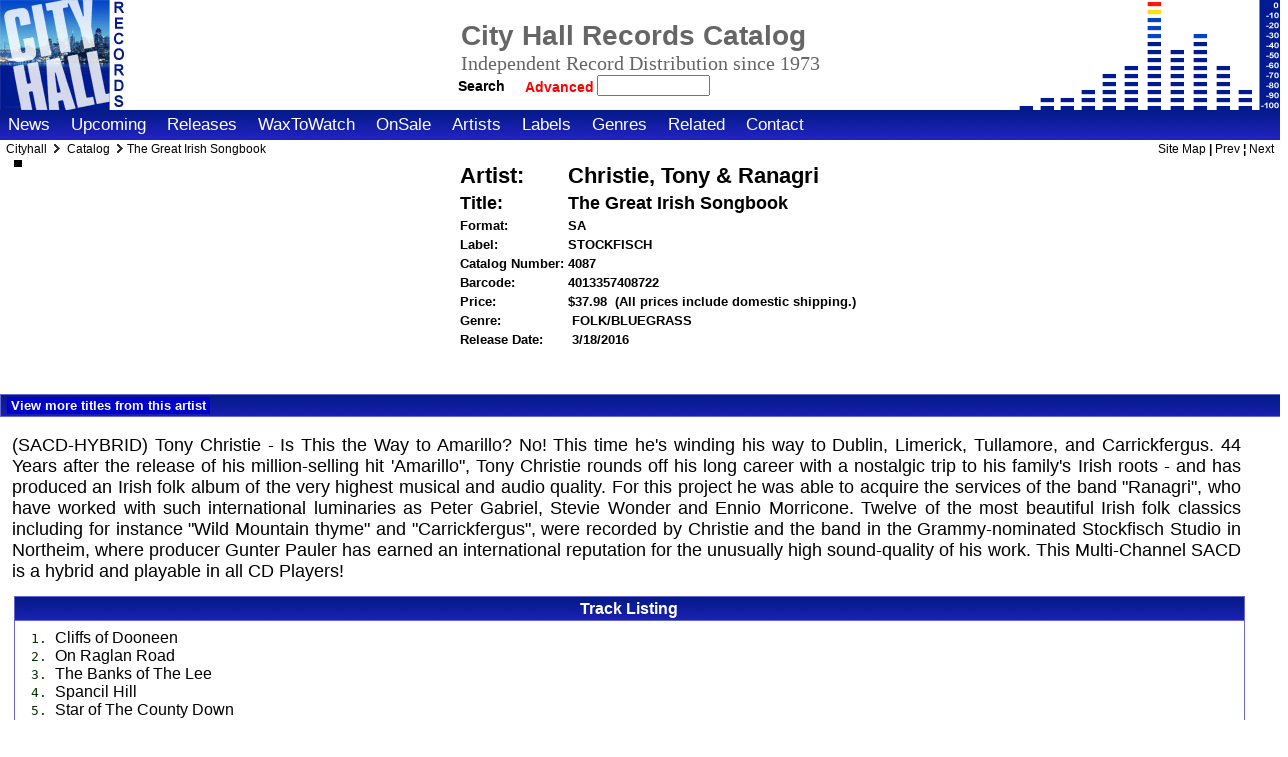

--- FILE ---
content_type: text/html; charset=ISO-8859-1
request_url: http://www.cityhallrecords.com/cgi-bin/movits.cgi?cmd=displayrec&wdata=1000119241&wfilename=/home/cityhall/public_html/databases/ItemsTable.txt&prefile=/home/cityhall/public_html/stdinc/v0/templates/database/itemdbpage.html&fieldsfile=/home/cityhall/public_html/stdinc/v0/templates/database/null.html&postfile=/home/cityhall/public_html/stdinc/v0/templates/database/null.html
body_size: 20396
content:
<!DOCTYPE HTML PUBLIC "-//W3C//DTD HTML 4.01//EN" "http://www.w3.org/TR/html4/strict.dtd">
<html lang="en">
<head>

<!-- set the special meta tags -->

<meta name="generator" Content="Programmers File Editor - a simple text editor">
<meta name="Author" Content="Mike Demmers">
<meta http-equiv="Content-type" content="text/html;charset=iso-8859-1">
<meta http-equiv="Content-Style-Type" content="text/css">
<meta name="description" content="Home site for City Hall Records">
<meta name="keywords" content="music,albums,artists,performers,vinyl,cd,label,popular">
<meta name="robots" content="noindex">

<title>Cityhall:The Great Irish Songbook</title>

<!-- standard stylesheet includes and tablecolor includes -->
<!-- global stdstyleD.html included, which includes stdinc/v0/styles/basestyleD.css, pointed to regular basestyle.css  -->
<link type="text/css" rel="stylesheet" href="/stdinc/v0/styles/basestyleD.css">
<!-- end global style include -->
<!-- site style use stdinc -->
<!-- also include local style for this area  -->
<style type="text/css">
/*
There are two stylesheets used on the site. The primary one is in 
the current skin folder (/stdinc/v0/styles/basestyle.css) and is 
loaded first. It changes when you change skins.

The second one is this one (/localstyle.css). This is loaded 
after the skin stylesheet and so can be used to override the 
styles in the skin stylesheet. You can view the current skin 
stylesheet by using the Show Files Selector below to see what the 
item you wish to nodify is called.

This is the right place to put small changes. If you wish to make 
major changes, the best way to do that is to make a custom skin 
and modify the main stylesheet.

*/

/*
It is also possible to put server variables in this file and 
override layout variables, since this file is server-parsed.
 <!-- #set var="MAINPAGETITLELOC" value="TEXT" --> 
*/


/* Just some examples */

/* uncomment (remove enclosing slash/asterisks) to remove         
webmaster email from display on contact page 
*/
/* div#conemail2 {display:none;} */


/* remove normal email listing from contact page */
/* div#conemail2 {display:none;} */


/* remove fax number listing */
/* div#conpgone2 {display:none;} */


/* remove entire social site listing section */
/* div#consocial {display:none;} */


/* outline all page div blocks to see structure of page */
/* div {border: 1px solid red;} */

/*  a note  */

/* To remove all shopping buttons and view cart stuff and help */
/* except sale items, see templates/database/itemdbpage.html */
span.itemdbpagecart {display: none;}
span.itemdbpagebuy {display: none;}
tr#albinstock {display:none;}

/* These turn off sale items too */
/* comment out the three lines below to allow on sale special items to have a cart add button */
/*
input.itemdbpageimage1  {display:none;}
input.itemdbpagesubmit  {display:none;}
a.shopcarttiny {display:none;}
*/
</style>
 <!-- from webroot for now -->
<!-- end local style -->

<style type="text/css">
A.menuitem:hover,A.menuitem:visited,A.menuitem:active,A.menuitem:link,A.menuitemsel:active,A.menuitemsel:link,A.menuitemsel:visited,A.menuitemsel:hover {
    background: transparent;
    background-repeat: no-repeat ;
    background-position: auto;
    margin; 0 0 0 0 ;
    padding-left: 8px;
    padding-right: 8px;
    padding-top: 6px;
    padding-bottom: 6px;
}
</style>
</head>
<!-- body begin ********** BODY BEGIN **************** -->
<body class="full">


<!-- **** * * * * * * * * * * * * * * * * * * * * * * * *** -->
<!-- begin subarea topnav menu -->
<!-- ^dbfile file="stdinc/v0/pagefulltop1.html" -->
<!-- end subarea topnav menu -->

<!-- **** * * * * * * * * * * * * * * * * * * * * * * * *** -->
<!-- begin topnav menu -->
<!-- ^dbfile file="stdinc/v0/pagefulltop2.html" -->
<!-- #include virtual="/stdinc/$PAGEVERSION/pagefulltop2.html" -->
<!-- end topnav menu -->

<div id="logosurround">
<!-- start real includes after the form here so form does not have break -->
<div id="homelogo"><a href="/">
<img class="homelog" src="/stdinc/v0/graphics/logo.gif" alt="Go to Home Page" title="Go to the home page">
<span class="homelogotextcompname">Cityhall</span><span class="homelogotext">Home</span></a>
</div>
 <!-- use global stdinc -->

<!-- this below also includes pagemaintitleD.html, which includes stdsearch.html  -->
<!-- that is ok for main if I find a way to set a variable for the title and subtitle --> 
<!-- search fits on the page ok, but google does not seem to allow a search where the -->
<!-- referer is a cgi program. Need to test with my search. Disbled include of search -->
<!-- actually the global search will not work here and is confusing anyway, because -->
<!-- the form header and end is at the very top and bottom of the page for local search -->
<!-- this could be in stdinc if way to pass title used. Easier to have local -->
<div id="mainlogosidebar">
<div id="mainlogotitles">
<!-- pagemaintitleD.html -->
  <table class="toptitles">
  <tr class="toptitles">
  <td class="toptitles">
  <h1 class="pagetitle1">City Hall Records Catalog</h1>
  </td>
  </tr>
  <tr class="toptitles">
  <td class="toptitles">
  <h1 class="subtitle1"></h1><!-- this page's subtitle -->
  </td>
  </tr>
  <tr class="toptitles">
  <td class="toptitles">
    <div class="companytagline">
     Independent Record Distribution since 1973
    </div>
  </td>
  </tr>
  <tr class="toptitles">
  <td class="toptitles">
<!-- begin std searchdbD function include -->
<div class="searchboxtoptbl">
<form class="search" action="/cgi-bin/movits.cgi" method="post">
<input type="hidden" name="cmd" value="findrecords">
<input type="hidden" name="wdata" value="OR">
<input type="hidden" name="wfilename" value='databases/ItemsTable.txt'>
<input type="hidden" name="wbgn" value="begin Db Entry">
<input type="hidden" name="wend" value="end Db Entry">
<input type="hidden" name="prefile" value="stdinc/v0/templates/database/itemdblist1.html">
<input type="hidden" name="recordsfile" value="stdinc/v0/templates/database/itemdblist2.html">
<input type="hidden" name="postfile" value="stdinc/v0/templates/database/itemdblist3.html">
<button type="submit" name="search" class="searchbuttoptbl" title="Hit This to Begin Search">Search</button>&nbsp;
<a href="/catsearch.html" class="advsearchtoptbl">Advanced&nbsp;</a>
<input style="position:relative;left:8px;" type="text" name="ArtistName" size="12" maxlength="255" value="">
</form>
</div>
<!-- end std searchdbD function include -->

  <!-- endif search -->
  </td>
  </tr>
  </table>
<!-- endif toptbl title -->

<!-- ^dbfile file=stdinc/v0/stdsearchdbD.html -->
</div>
</div>

</div>
<!-- include the main menus special for full page -->
<!-- normally in pagemainmenu.html -->
<div id="fullmainmenu">
<div id="fullmenuitems">
<!-- # if expr="$SIDEMAINMENU=NO" restyle for main menus -->
<!-- style was here -->


<!-- begin local menu include -->
<span class="menuitem"><a href="/news.html" class="menuitemf" title="The Latest News From City Hall">News</a></span>
<span class="menuitem"><a href="/upcoming.html" class="menuitemf" title="Advance Information About Upcoming Releases">Upcoming</a></span>
<span class="menuitem"><a href="/newreleases.html" class="menuitemf" title="New Additions To Our Catalog This Week">Releases</a></span>
<span class="menuitem"><a href="/waxtowatch.html" class="menuitemf" title="Featured New Items">WaxToWatch</a></span>
<span class="menuitem"><a href="/specials.html" class="menuitemf" title="Special Sale Items For This week">OnSale</a></span>
<span class="menuitem"><a href="/artists.html" class="menuitemf" title="Find Artists">Artists</a></span>
<span class="menuitem"><a href="/labels.html" class="menuitemf" title="Find Artists by Label">Labels</a></span>
<span class="menuitem"><a href="/genres.html" class="menuitemf" title="Find Artists by Genre">Genres</a></span>
<span class="menuitem"><a href="/links.html" class="menuitemf" title="Other Sites With More Information">Related</a></span>
<span class="menuitem"><a href="/contact.html" class="menuitemf" title="Please use the following to insure your inquiry receives proper attention">Contact</a></span>
<span class="menuitem" style="font-size:6px;">&nbsp;</span>
<!-- end local menu include -->

</div><!-- end div sidemenuitems -->
</div> <!-- end div sidemainmenu or fullmainmenu -->
<!-- end main menu include -->

<!-- This MUST be a local include - breadcrumbs line  -->
<!-- begin fullsplitD include -->
<div id="fullsplit" style="position:relative;top:-3px;">
<!-- this is the crumbs -->
<!-- it seems if there is a local breadcrumb file, it is inserted  -->
<span class="breadcrumbs">
Cityhall
<span class="breadcrumbmarker">
<img class="breadcrumbimg" src="/stdinc/v0/graphics/crumbyarrow.gif" alt="&gt;">
</span>
<!-- local breadcrumbs would be included here, here is an example: -->

<a href="/catsearch.html" class="tinylinksimple">Catalog</a>
<span class="breadcrumbmarker"><img class="breadcrumbimg" src="/stdinc/v0/graphics/crumbyarrow.gif" alt="&gt;"></span>The Great Irish Songbook

</span> <!-- this is in the original, nested span -->
<!-- right side -->
<span class="functions">
<a href="/sitemap.html" class="tinylinksimple">Site Map</a> | <a href="index.html" class="tinylinksimple">Prev</a> &brvbar; <a href="index.html" class="tinylinksimple" title="">Next</a></span>
</div>


<form method="post" action="http://www.cityhallrecords.com/~cityhall/cgi-bin/movitcat.cgi">

<!--  this from stdprecontent - the other side is marked  'end container 1' -->
<div id="content1full">
<!-- begin content -->

<!-- title and subtitle -->
<h2 class="itemdbpage" style="display:none;">The Great Irish Songbook</h2>
<h3 class="itemdbpage" style="display:none;">Christie, Tony & Ranagri</h3>
<h4 class="itemdbpage" style="display:none;">Stockfisch</h4>
<!-- enter info for new record was here -->

<div class="itemdbpagesurround">
<!-- optional left side image and linked image  -->

<a href="http://www.cityhallrecords.com/catpics/webpics/large/SFH4087Lg.jpg">


<img class="itemdbpage" title="View Larger Size" src="http://www.cityhallrecords.com/catpics/webpics/medium/SFH4087Md.jpg" alt="">


</a>


<!-- class="itemdbpage"   -->

<table class="itemdbpage">

<tr id="albartname"><td class="itemdbpage">
Artist:</td><td class="itemdbpageartist"> 

Christie, Tony & Ranagri

</td></tr>


<tr id="albtitle"><td class="itemdbpage">Title:</td><td class="itemdbpagetitle"> The Great Irish Songbook</td></tr>




<tr id="albformat"><td class="itemdbpage">Format:</td><td> SA
<span id="vinylspeed" style="color:green;">

<!-- ^dbfield name=VinylSpeed -->
</span>
<span id="vinylcolor" style="color:green;">

 <!-- ^dbfield name=VinylColor -->
</span>

<span id="vinylgeneric" style="color:green;">

</span>
<!-- unused -->

</td></tr>

<tr id="alblabel"><td class="itemdbpage">Label:</td><td> 

STOCKFISCH


</td></tr>



<tr id="albcatnum"><td class="itemdbpage">Catalog Number:</td><td>4087</td></tr>
<!-- <tr id="albcatnum"><td class="itemdbpage">Catalog Number:</td><td>4087</td></tr> -->
<tr id="albupc"><td class="itemdbpage">Barcode:</td><td>4013357408722<!-- ^dbfield name=CatalogNumber --><span style="color:white;">&nbsp;itemnumber=1000119241</span></td></tr>

<!-- <tr><td>Vendor Catalog Number:</td><td>&nbsp;</td></tr> -->
<tr id="alblistprice"><td class="itemdbpage">Price:</td>
<td> 




$37.98&nbsp;





<span class="catpricenote">(All prices include domestic shipping.)</span></td></tr>

<tr id="albcategory"><td class="itemdbpage">Genre:</td><td>&nbsp;FOLK/BLUEGRASS</td></tr>
<tr id="albreldate"><td class="itemdbpage">Release Date:</td><td>&nbsp;3/18/2016</td></tr>
<tr id="albinstock"><td class="itemdbpage">Availability:</td><td>&nbsp;<span class=albinstock></span><span class="albnotinstock">Not Currently In Stock</span></td></tr>




<tr id="albadditnotes"><td colspan="2">Additional Musical Category Notes:<br> IRISH FOLK&nbsp;</td></tr>

<tr><td>
<!-- ============ -->

<!-- ** add to cart ** -->
<!-- the first line must be above all options see above -->
<input type="hidden" name="cmd" value="addi">
<input type="hidden" name="price" value="37.98">
<input type="hidden" name="shipping" value="0.00">
<input type="hidden" name="wshipping" value="0.00">
<input type="hidden" name="item" value="THE GREAT IRISH SONGBOOK">
<input type="hidden" name="itemcode" value="4013357408722">
<input type="hidden" name="ID" value="">
<input type="hidden" name="RID" value="cityhall">

<!-- new fields -->
<input type="hidden" name="Fisonsale" value="">
<input type="hidden" name="saleprice" value="">
<input type="hidden" name="UserComm" value="">
<input type="hidden" name="OptionListChoice" value="">


<!-- new fields -->
<input type="hidden" name="RetailPriceInt" value="">
<input type="hidden" name="SalePriceInt" value="4"><!-- weight in oz -->
<input type="hidden" name="HandlingUS" value="">
<input type="hidden" name="HandlingInt" value="">
<input type="hidden" name="Reserved1" value="SA">
<input type="hidden" name="Reserved2" value="SFH 4087">
<input type="hidden" name="Reserved3" value="SFH4087Sm.jpg">
<input type="hidden" name="qty" value="1">
<input type="hidden" name="NumInStock" value="">


<!-- show cart or not OnSaleFlag  -->
<span class="itemdbpagebuy" style="display:none;">
<input type="image" class="itemdbpageimage1" src="/stdinc/v0/graphics/buyme.gif" align="left" alt="Add To Cart" name="submit">
<input type="submit" class="itemdbpagesubmit" value="Add To Cart" name="submit">
<br><br><br>
<a style="display:none;font-size:150%;" href="http://www.cityhallrecords.com/~cityhall/cgi-bin/movitcat.cgi?cmd=showc&wdata=AND&wfilename=items/&wbgn=begin+Db+Entry&wend=end+Db+Entry&prefile=templates/catalog/showcart1.html&postfile=templates/catalog/showcart3.html&recordsfile=templates/catalog/showcart2.html&linecalc1=quant&linecalc2=quant*price&ID=&cartnum=">View Cart or Checkout</a>
</span>
<!-- ^ db pvar name='("$OnSaleComment")'  -->


<br><br><span class="addedtocart"></span>
<!-- end catalog status area include -->
</td><td>
<a class="itemdbpagecart" href="http://www.cityhallrecords.com/~cityhall/cgi-bin/movitcat.cgi?cmd=showc&wdata=AND&wfilename=items/&wbgn=begin+Db+Entry&wend=end+Db+Entry&prefile=templates/catalog/showcart1.html&postfile=templates/catalog/showcart3.html&recordsfile=templates/catalog/showcart2.html&linecalc1=quant&linecalc2=quant*price&ID=&cartnum=">
<!-- & recnum== .  -->
<img class="itemdbpageshocartimg" src="/stdinc/v0/graphics/showcart.gif" alt="Show Cart">
<span class="itemdbpagecart">
View Cart Or Checkout
</span>
</a>

<!-- br -->
<!-- XXX -->
<!-- ^dbpvar name='(("$OnSaleComment" = "PREORDER")("YES")("NO"))' -->
<!-- ^dbpvar name='(("$OnSaleComment")(Currently + " " + not + " ")("NO"))' -->

<!-- ^db pvar name='(($OnSaleComment)()("Not Currently "))' -->
<!-- ^dbpvar name='($OnSaleComment = PREORDER)' -->
<!-- ^dbpvar name='$OnSaleComment' -->


</td></tr>
</table>
</div>


<!-- ****** option for Sites and goodies ******  -->
<div class="goodiesbar">
<div class="goodiesbartitle">


<div class="goodiesbaritem">
<a class="goodiesbar" href="http://www.cityhallrecords.com/cgi-bin/movits.cgi?cmd=findrecords&wdata=AND&wfilename=/home/cityhall/public_html/databases/ItemsTable.txt&prefile=/home/cityhall/public_html/stdinc/v0/templates/database/itemdblist1.html&recordsfile=/home/cityhall/public_html/stdinc/v0/templates/database/itemdblist2.html&postfile=/home/cityhall/public_html/stdinc/v0/templates/database/itemdblist3.html&ArtistName==^CHRISTIE, TONY & RANAGRI$&function=Listing+by+Artist&recnum==[0-9]&sfield=StreetDate&sdirect=0&stype=2">View more titles from this artist</a>
</div>
</div>
</div>



<!-- option for scratched and dented stock -->


<!-- option for deleted stock -->



<!-- option for X-rated material ParentalAdvisory -->





<div class="itemdbpagedes">
<p style="width:96%;padding:8px 0px 4px 8px;margin:0 0 0 0;text-align:justify;">
(SACD-HYBRID) Tony Christie - Is This the Way to Amarillo? No! This time he's winding his way to Dublin, Limerick, Tullamore, and Carrickfergus. 44 Years after the release of his million-selling hit 'Amarillo", Tony Christie rounds off his long career with a nostalgic trip to his family's Irish roots - and has produced an Irish folk album of the very highest musical and audio quality. For this project he was able to acquire the services of the band "Ranagri", who have worked with such international luminaries as Peter Gabriel, Stevie Wonder and Ennio Morricone. &#13;&#10;&#13;&#10;&#13;&#10;&#13;&#10;&#13;&#10;&#13;&#10;&#13;&#10;&#13;&#10;Twelve of the most beautiful Irish folk classics including for instance "Wild Mountain thyme" and "Carrickfergus", were recorded by Christie and the band in the Grammy-nominated Stockfisch Studio in Northeim, where producer Gunter Pauler has earned an international reputation for the unusually high sound-quality of his work.  This Multi-Channel SACD is a hybrid and playable in all CD Players!
</p>
</div>

<!-- ****** option for Track Listing ******  -->

<div style="width:96%;margin-bottom:10px;" class="prenotebox">
<div class="prenoteboxtitle" style="border-bottom:none;">
Track Listing
</div>





<div class="prenoteboxtext">
<div class="tklistsurr">
<span class="tklistnum">&nbsp;1.&nbsp;</span><div class="tklisttxt"><span class="tklisttxt">Cliffs&nbsp;of&nbsp;Dooneen</span></div>
<br>
<span class="tklistnum">&nbsp;2.&nbsp;</span><div class="tklisttxt"><span class="tklisttxt">On&nbsp;Raglan&nbsp;Road</span></div>
<br>
<span class="tklistnum">&nbsp;3.&nbsp;</span><div class="tklisttxt"><span class="tklisttxt">The&nbsp;Banks&nbsp;of&nbsp;The&nbsp;Lee</span></div>
<br>
<span class="tklistnum">&nbsp;4.&nbsp;</span><div class="tklisttxt"><span class="tklisttxt">Spancil&nbsp;Hill</span></div>
<br>
<span class="tklistnum">&nbsp;5.&nbsp;</span><div class="tklisttxt"><span class="tklisttxt">Star&nbsp;of&nbsp;The&nbsp;County&nbsp;Down</span></div>
<br>
<span class="tklistnum">&nbsp;6.&nbsp;</span><div class="tklisttxt"><span class="tklisttxt">When&nbsp;You&nbsp;Were&nbsp;Sweet&nbsp;Sixteen</span></div>
<br>
<span class="tklistnum">&nbsp;7.&nbsp;</span><div class="tklisttxt"><span class="tklisttxt">Lord&nbsp;Franklin</span></div>
<br>
<span class="tklistnum">&nbsp;8.&nbsp;</span><div class="tklisttxt"><span class="tklisttxt">She&nbsp;Moved&nbsp;Through&nbsp;the&nbsp;Fair</span></div>
<br>
<span class="tklistnum">&nbsp;9.&nbsp;</span><div class="tklisttxt"><span class="tklisttxt">Carrickfergus</span></div>
<br>
<span class="tklistnum">10.&nbsp;</span><div class="tklisttxt"><span class="tklisttxt">The&nbsp;Black&nbsp;Velvet&nbsp;Band</span></div>
<br>
<span class="tklistnum">11.&nbsp;</span><div class="tklisttxt"><span class="tklisttxt">Wild&nbsp;Mountain&nbsp;Thyme</span></div>
<br>
<span class="tklistnum">12.&nbsp;</span><div class="tklisttxt"><span class="tklisttxt">The&nbsp;Parting&nbsp;Glass</span></div>

<br>
</div>
</div>
</div>


<!-- ****** option for Performer List ******  -->

<div style="width:96%;margin-bottom:10px;" class="prenotebox">
<div class="prenoteboxtitle">
Performers on this Album
</div>
<div class="prenoteboxtext">
<div class="tklistsurr">
Tony Christie, vocals<br>Donal Rogers, vocals, guitar, banjo<br>Eliza Marshall, flute, whistle<br>Jean Kelly, harp<br>Tad Sargent, bodhran, bouzouki
</div>
</div>
</div>


<!-- ****** option for additional technical information ******  -->
<!-- ^dbdispkey bfield="TrackListing" -->
<div style="width:96%;margin-bottom:10px;" class="prenotebox">
<div class="prenoteboxtitle">
Additional Technical Information Available For This Album
</div>
<div class="prenoteboxtext">
<div class="tklistsurr">
<table style="width:99%; border:1px;">
<!-- ^dbdispkey -->



<tr><th>Release Format:</th><td> SA&nbsp;&nbsp;&nbsp;&nbsp;&nbsp;&nbsp;&nbsp;&nbsp;&nbsp;</td></tr>





















</table>
</div>
</div>
</div>
<!-- ^dbdispkey -->

<!-- end of main content -->
</div><!-- end container 1 -->
<!-- begin pagefullbot2 -->
<div id="fullbot2">
<div id="stdinfocenter">
<!--#endif -->
All text and graphics &copy; 2000-2010 City Hall Records,San Rafael,CA - All Rights Reserved<br>
This page was last updated: 01/18/26<br>
</div>

</div>
<!-- end pagefullbot2 -->

</form>
</body>
</html>
 
 
 
 
 
 
 
 
 
 
 
 
 
 
 
 
 
 
 
 
 
 
 
 
 
 
 
 
 
 
 
 
 
 
 
 
 
 
 
 
 
 
 
 
 
 
 
 
 
 
 
 
 
 
 
 
 
 
 
 
 
 
 
 
 
 
 
 
 
 
 
 
 
 
 
 
 
 
 
 
 
